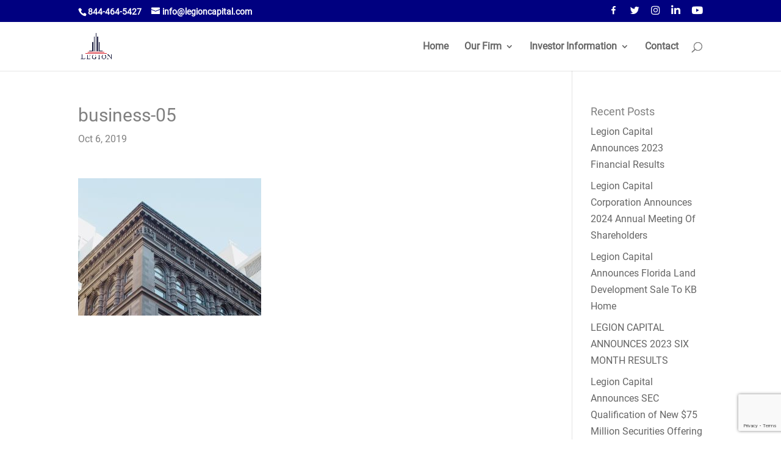

--- FILE ---
content_type: text/html; charset=utf-8
request_url: https://www.google.com/recaptcha/api2/anchor?ar=1&k=6LeOqoYUAAAAAP26lVHNK9v3PQRU3zZShjtTykt9&co=aHR0cHM6Ly9sZWdpb25jYXBpdGFsLmNvbTo0NDM.&hl=en&v=PoyoqOPhxBO7pBk68S4YbpHZ&size=invisible&anchor-ms=20000&execute-ms=30000&cb=3pwhl4sppac2
body_size: 48754
content:
<!DOCTYPE HTML><html dir="ltr" lang="en"><head><meta http-equiv="Content-Type" content="text/html; charset=UTF-8">
<meta http-equiv="X-UA-Compatible" content="IE=edge">
<title>reCAPTCHA</title>
<style type="text/css">
/* cyrillic-ext */
@font-face {
  font-family: 'Roboto';
  font-style: normal;
  font-weight: 400;
  font-stretch: 100%;
  src: url(//fonts.gstatic.com/s/roboto/v48/KFO7CnqEu92Fr1ME7kSn66aGLdTylUAMa3GUBHMdazTgWw.woff2) format('woff2');
  unicode-range: U+0460-052F, U+1C80-1C8A, U+20B4, U+2DE0-2DFF, U+A640-A69F, U+FE2E-FE2F;
}
/* cyrillic */
@font-face {
  font-family: 'Roboto';
  font-style: normal;
  font-weight: 400;
  font-stretch: 100%;
  src: url(//fonts.gstatic.com/s/roboto/v48/KFO7CnqEu92Fr1ME7kSn66aGLdTylUAMa3iUBHMdazTgWw.woff2) format('woff2');
  unicode-range: U+0301, U+0400-045F, U+0490-0491, U+04B0-04B1, U+2116;
}
/* greek-ext */
@font-face {
  font-family: 'Roboto';
  font-style: normal;
  font-weight: 400;
  font-stretch: 100%;
  src: url(//fonts.gstatic.com/s/roboto/v48/KFO7CnqEu92Fr1ME7kSn66aGLdTylUAMa3CUBHMdazTgWw.woff2) format('woff2');
  unicode-range: U+1F00-1FFF;
}
/* greek */
@font-face {
  font-family: 'Roboto';
  font-style: normal;
  font-weight: 400;
  font-stretch: 100%;
  src: url(//fonts.gstatic.com/s/roboto/v48/KFO7CnqEu92Fr1ME7kSn66aGLdTylUAMa3-UBHMdazTgWw.woff2) format('woff2');
  unicode-range: U+0370-0377, U+037A-037F, U+0384-038A, U+038C, U+038E-03A1, U+03A3-03FF;
}
/* math */
@font-face {
  font-family: 'Roboto';
  font-style: normal;
  font-weight: 400;
  font-stretch: 100%;
  src: url(//fonts.gstatic.com/s/roboto/v48/KFO7CnqEu92Fr1ME7kSn66aGLdTylUAMawCUBHMdazTgWw.woff2) format('woff2');
  unicode-range: U+0302-0303, U+0305, U+0307-0308, U+0310, U+0312, U+0315, U+031A, U+0326-0327, U+032C, U+032F-0330, U+0332-0333, U+0338, U+033A, U+0346, U+034D, U+0391-03A1, U+03A3-03A9, U+03B1-03C9, U+03D1, U+03D5-03D6, U+03F0-03F1, U+03F4-03F5, U+2016-2017, U+2034-2038, U+203C, U+2040, U+2043, U+2047, U+2050, U+2057, U+205F, U+2070-2071, U+2074-208E, U+2090-209C, U+20D0-20DC, U+20E1, U+20E5-20EF, U+2100-2112, U+2114-2115, U+2117-2121, U+2123-214F, U+2190, U+2192, U+2194-21AE, U+21B0-21E5, U+21F1-21F2, U+21F4-2211, U+2213-2214, U+2216-22FF, U+2308-230B, U+2310, U+2319, U+231C-2321, U+2336-237A, U+237C, U+2395, U+239B-23B7, U+23D0, U+23DC-23E1, U+2474-2475, U+25AF, U+25B3, U+25B7, U+25BD, U+25C1, U+25CA, U+25CC, U+25FB, U+266D-266F, U+27C0-27FF, U+2900-2AFF, U+2B0E-2B11, U+2B30-2B4C, U+2BFE, U+3030, U+FF5B, U+FF5D, U+1D400-1D7FF, U+1EE00-1EEFF;
}
/* symbols */
@font-face {
  font-family: 'Roboto';
  font-style: normal;
  font-weight: 400;
  font-stretch: 100%;
  src: url(//fonts.gstatic.com/s/roboto/v48/KFO7CnqEu92Fr1ME7kSn66aGLdTylUAMaxKUBHMdazTgWw.woff2) format('woff2');
  unicode-range: U+0001-000C, U+000E-001F, U+007F-009F, U+20DD-20E0, U+20E2-20E4, U+2150-218F, U+2190, U+2192, U+2194-2199, U+21AF, U+21E6-21F0, U+21F3, U+2218-2219, U+2299, U+22C4-22C6, U+2300-243F, U+2440-244A, U+2460-24FF, U+25A0-27BF, U+2800-28FF, U+2921-2922, U+2981, U+29BF, U+29EB, U+2B00-2BFF, U+4DC0-4DFF, U+FFF9-FFFB, U+10140-1018E, U+10190-1019C, U+101A0, U+101D0-101FD, U+102E0-102FB, U+10E60-10E7E, U+1D2C0-1D2D3, U+1D2E0-1D37F, U+1F000-1F0FF, U+1F100-1F1AD, U+1F1E6-1F1FF, U+1F30D-1F30F, U+1F315, U+1F31C, U+1F31E, U+1F320-1F32C, U+1F336, U+1F378, U+1F37D, U+1F382, U+1F393-1F39F, U+1F3A7-1F3A8, U+1F3AC-1F3AF, U+1F3C2, U+1F3C4-1F3C6, U+1F3CA-1F3CE, U+1F3D4-1F3E0, U+1F3ED, U+1F3F1-1F3F3, U+1F3F5-1F3F7, U+1F408, U+1F415, U+1F41F, U+1F426, U+1F43F, U+1F441-1F442, U+1F444, U+1F446-1F449, U+1F44C-1F44E, U+1F453, U+1F46A, U+1F47D, U+1F4A3, U+1F4B0, U+1F4B3, U+1F4B9, U+1F4BB, U+1F4BF, U+1F4C8-1F4CB, U+1F4D6, U+1F4DA, U+1F4DF, U+1F4E3-1F4E6, U+1F4EA-1F4ED, U+1F4F7, U+1F4F9-1F4FB, U+1F4FD-1F4FE, U+1F503, U+1F507-1F50B, U+1F50D, U+1F512-1F513, U+1F53E-1F54A, U+1F54F-1F5FA, U+1F610, U+1F650-1F67F, U+1F687, U+1F68D, U+1F691, U+1F694, U+1F698, U+1F6AD, U+1F6B2, U+1F6B9-1F6BA, U+1F6BC, U+1F6C6-1F6CF, U+1F6D3-1F6D7, U+1F6E0-1F6EA, U+1F6F0-1F6F3, U+1F6F7-1F6FC, U+1F700-1F7FF, U+1F800-1F80B, U+1F810-1F847, U+1F850-1F859, U+1F860-1F887, U+1F890-1F8AD, U+1F8B0-1F8BB, U+1F8C0-1F8C1, U+1F900-1F90B, U+1F93B, U+1F946, U+1F984, U+1F996, U+1F9E9, U+1FA00-1FA6F, U+1FA70-1FA7C, U+1FA80-1FA89, U+1FA8F-1FAC6, U+1FACE-1FADC, U+1FADF-1FAE9, U+1FAF0-1FAF8, U+1FB00-1FBFF;
}
/* vietnamese */
@font-face {
  font-family: 'Roboto';
  font-style: normal;
  font-weight: 400;
  font-stretch: 100%;
  src: url(//fonts.gstatic.com/s/roboto/v48/KFO7CnqEu92Fr1ME7kSn66aGLdTylUAMa3OUBHMdazTgWw.woff2) format('woff2');
  unicode-range: U+0102-0103, U+0110-0111, U+0128-0129, U+0168-0169, U+01A0-01A1, U+01AF-01B0, U+0300-0301, U+0303-0304, U+0308-0309, U+0323, U+0329, U+1EA0-1EF9, U+20AB;
}
/* latin-ext */
@font-face {
  font-family: 'Roboto';
  font-style: normal;
  font-weight: 400;
  font-stretch: 100%;
  src: url(//fonts.gstatic.com/s/roboto/v48/KFO7CnqEu92Fr1ME7kSn66aGLdTylUAMa3KUBHMdazTgWw.woff2) format('woff2');
  unicode-range: U+0100-02BA, U+02BD-02C5, U+02C7-02CC, U+02CE-02D7, U+02DD-02FF, U+0304, U+0308, U+0329, U+1D00-1DBF, U+1E00-1E9F, U+1EF2-1EFF, U+2020, U+20A0-20AB, U+20AD-20C0, U+2113, U+2C60-2C7F, U+A720-A7FF;
}
/* latin */
@font-face {
  font-family: 'Roboto';
  font-style: normal;
  font-weight: 400;
  font-stretch: 100%;
  src: url(//fonts.gstatic.com/s/roboto/v48/KFO7CnqEu92Fr1ME7kSn66aGLdTylUAMa3yUBHMdazQ.woff2) format('woff2');
  unicode-range: U+0000-00FF, U+0131, U+0152-0153, U+02BB-02BC, U+02C6, U+02DA, U+02DC, U+0304, U+0308, U+0329, U+2000-206F, U+20AC, U+2122, U+2191, U+2193, U+2212, U+2215, U+FEFF, U+FFFD;
}
/* cyrillic-ext */
@font-face {
  font-family: 'Roboto';
  font-style: normal;
  font-weight: 500;
  font-stretch: 100%;
  src: url(//fonts.gstatic.com/s/roboto/v48/KFO7CnqEu92Fr1ME7kSn66aGLdTylUAMa3GUBHMdazTgWw.woff2) format('woff2');
  unicode-range: U+0460-052F, U+1C80-1C8A, U+20B4, U+2DE0-2DFF, U+A640-A69F, U+FE2E-FE2F;
}
/* cyrillic */
@font-face {
  font-family: 'Roboto';
  font-style: normal;
  font-weight: 500;
  font-stretch: 100%;
  src: url(//fonts.gstatic.com/s/roboto/v48/KFO7CnqEu92Fr1ME7kSn66aGLdTylUAMa3iUBHMdazTgWw.woff2) format('woff2');
  unicode-range: U+0301, U+0400-045F, U+0490-0491, U+04B0-04B1, U+2116;
}
/* greek-ext */
@font-face {
  font-family: 'Roboto';
  font-style: normal;
  font-weight: 500;
  font-stretch: 100%;
  src: url(//fonts.gstatic.com/s/roboto/v48/KFO7CnqEu92Fr1ME7kSn66aGLdTylUAMa3CUBHMdazTgWw.woff2) format('woff2');
  unicode-range: U+1F00-1FFF;
}
/* greek */
@font-face {
  font-family: 'Roboto';
  font-style: normal;
  font-weight: 500;
  font-stretch: 100%;
  src: url(//fonts.gstatic.com/s/roboto/v48/KFO7CnqEu92Fr1ME7kSn66aGLdTylUAMa3-UBHMdazTgWw.woff2) format('woff2');
  unicode-range: U+0370-0377, U+037A-037F, U+0384-038A, U+038C, U+038E-03A1, U+03A3-03FF;
}
/* math */
@font-face {
  font-family: 'Roboto';
  font-style: normal;
  font-weight: 500;
  font-stretch: 100%;
  src: url(//fonts.gstatic.com/s/roboto/v48/KFO7CnqEu92Fr1ME7kSn66aGLdTylUAMawCUBHMdazTgWw.woff2) format('woff2');
  unicode-range: U+0302-0303, U+0305, U+0307-0308, U+0310, U+0312, U+0315, U+031A, U+0326-0327, U+032C, U+032F-0330, U+0332-0333, U+0338, U+033A, U+0346, U+034D, U+0391-03A1, U+03A3-03A9, U+03B1-03C9, U+03D1, U+03D5-03D6, U+03F0-03F1, U+03F4-03F5, U+2016-2017, U+2034-2038, U+203C, U+2040, U+2043, U+2047, U+2050, U+2057, U+205F, U+2070-2071, U+2074-208E, U+2090-209C, U+20D0-20DC, U+20E1, U+20E5-20EF, U+2100-2112, U+2114-2115, U+2117-2121, U+2123-214F, U+2190, U+2192, U+2194-21AE, U+21B0-21E5, U+21F1-21F2, U+21F4-2211, U+2213-2214, U+2216-22FF, U+2308-230B, U+2310, U+2319, U+231C-2321, U+2336-237A, U+237C, U+2395, U+239B-23B7, U+23D0, U+23DC-23E1, U+2474-2475, U+25AF, U+25B3, U+25B7, U+25BD, U+25C1, U+25CA, U+25CC, U+25FB, U+266D-266F, U+27C0-27FF, U+2900-2AFF, U+2B0E-2B11, U+2B30-2B4C, U+2BFE, U+3030, U+FF5B, U+FF5D, U+1D400-1D7FF, U+1EE00-1EEFF;
}
/* symbols */
@font-face {
  font-family: 'Roboto';
  font-style: normal;
  font-weight: 500;
  font-stretch: 100%;
  src: url(//fonts.gstatic.com/s/roboto/v48/KFO7CnqEu92Fr1ME7kSn66aGLdTylUAMaxKUBHMdazTgWw.woff2) format('woff2');
  unicode-range: U+0001-000C, U+000E-001F, U+007F-009F, U+20DD-20E0, U+20E2-20E4, U+2150-218F, U+2190, U+2192, U+2194-2199, U+21AF, U+21E6-21F0, U+21F3, U+2218-2219, U+2299, U+22C4-22C6, U+2300-243F, U+2440-244A, U+2460-24FF, U+25A0-27BF, U+2800-28FF, U+2921-2922, U+2981, U+29BF, U+29EB, U+2B00-2BFF, U+4DC0-4DFF, U+FFF9-FFFB, U+10140-1018E, U+10190-1019C, U+101A0, U+101D0-101FD, U+102E0-102FB, U+10E60-10E7E, U+1D2C0-1D2D3, U+1D2E0-1D37F, U+1F000-1F0FF, U+1F100-1F1AD, U+1F1E6-1F1FF, U+1F30D-1F30F, U+1F315, U+1F31C, U+1F31E, U+1F320-1F32C, U+1F336, U+1F378, U+1F37D, U+1F382, U+1F393-1F39F, U+1F3A7-1F3A8, U+1F3AC-1F3AF, U+1F3C2, U+1F3C4-1F3C6, U+1F3CA-1F3CE, U+1F3D4-1F3E0, U+1F3ED, U+1F3F1-1F3F3, U+1F3F5-1F3F7, U+1F408, U+1F415, U+1F41F, U+1F426, U+1F43F, U+1F441-1F442, U+1F444, U+1F446-1F449, U+1F44C-1F44E, U+1F453, U+1F46A, U+1F47D, U+1F4A3, U+1F4B0, U+1F4B3, U+1F4B9, U+1F4BB, U+1F4BF, U+1F4C8-1F4CB, U+1F4D6, U+1F4DA, U+1F4DF, U+1F4E3-1F4E6, U+1F4EA-1F4ED, U+1F4F7, U+1F4F9-1F4FB, U+1F4FD-1F4FE, U+1F503, U+1F507-1F50B, U+1F50D, U+1F512-1F513, U+1F53E-1F54A, U+1F54F-1F5FA, U+1F610, U+1F650-1F67F, U+1F687, U+1F68D, U+1F691, U+1F694, U+1F698, U+1F6AD, U+1F6B2, U+1F6B9-1F6BA, U+1F6BC, U+1F6C6-1F6CF, U+1F6D3-1F6D7, U+1F6E0-1F6EA, U+1F6F0-1F6F3, U+1F6F7-1F6FC, U+1F700-1F7FF, U+1F800-1F80B, U+1F810-1F847, U+1F850-1F859, U+1F860-1F887, U+1F890-1F8AD, U+1F8B0-1F8BB, U+1F8C0-1F8C1, U+1F900-1F90B, U+1F93B, U+1F946, U+1F984, U+1F996, U+1F9E9, U+1FA00-1FA6F, U+1FA70-1FA7C, U+1FA80-1FA89, U+1FA8F-1FAC6, U+1FACE-1FADC, U+1FADF-1FAE9, U+1FAF0-1FAF8, U+1FB00-1FBFF;
}
/* vietnamese */
@font-face {
  font-family: 'Roboto';
  font-style: normal;
  font-weight: 500;
  font-stretch: 100%;
  src: url(//fonts.gstatic.com/s/roboto/v48/KFO7CnqEu92Fr1ME7kSn66aGLdTylUAMa3OUBHMdazTgWw.woff2) format('woff2');
  unicode-range: U+0102-0103, U+0110-0111, U+0128-0129, U+0168-0169, U+01A0-01A1, U+01AF-01B0, U+0300-0301, U+0303-0304, U+0308-0309, U+0323, U+0329, U+1EA0-1EF9, U+20AB;
}
/* latin-ext */
@font-face {
  font-family: 'Roboto';
  font-style: normal;
  font-weight: 500;
  font-stretch: 100%;
  src: url(//fonts.gstatic.com/s/roboto/v48/KFO7CnqEu92Fr1ME7kSn66aGLdTylUAMa3KUBHMdazTgWw.woff2) format('woff2');
  unicode-range: U+0100-02BA, U+02BD-02C5, U+02C7-02CC, U+02CE-02D7, U+02DD-02FF, U+0304, U+0308, U+0329, U+1D00-1DBF, U+1E00-1E9F, U+1EF2-1EFF, U+2020, U+20A0-20AB, U+20AD-20C0, U+2113, U+2C60-2C7F, U+A720-A7FF;
}
/* latin */
@font-face {
  font-family: 'Roboto';
  font-style: normal;
  font-weight: 500;
  font-stretch: 100%;
  src: url(//fonts.gstatic.com/s/roboto/v48/KFO7CnqEu92Fr1ME7kSn66aGLdTylUAMa3yUBHMdazQ.woff2) format('woff2');
  unicode-range: U+0000-00FF, U+0131, U+0152-0153, U+02BB-02BC, U+02C6, U+02DA, U+02DC, U+0304, U+0308, U+0329, U+2000-206F, U+20AC, U+2122, U+2191, U+2193, U+2212, U+2215, U+FEFF, U+FFFD;
}
/* cyrillic-ext */
@font-face {
  font-family: 'Roboto';
  font-style: normal;
  font-weight: 900;
  font-stretch: 100%;
  src: url(//fonts.gstatic.com/s/roboto/v48/KFO7CnqEu92Fr1ME7kSn66aGLdTylUAMa3GUBHMdazTgWw.woff2) format('woff2');
  unicode-range: U+0460-052F, U+1C80-1C8A, U+20B4, U+2DE0-2DFF, U+A640-A69F, U+FE2E-FE2F;
}
/* cyrillic */
@font-face {
  font-family: 'Roboto';
  font-style: normal;
  font-weight: 900;
  font-stretch: 100%;
  src: url(//fonts.gstatic.com/s/roboto/v48/KFO7CnqEu92Fr1ME7kSn66aGLdTylUAMa3iUBHMdazTgWw.woff2) format('woff2');
  unicode-range: U+0301, U+0400-045F, U+0490-0491, U+04B0-04B1, U+2116;
}
/* greek-ext */
@font-face {
  font-family: 'Roboto';
  font-style: normal;
  font-weight: 900;
  font-stretch: 100%;
  src: url(//fonts.gstatic.com/s/roboto/v48/KFO7CnqEu92Fr1ME7kSn66aGLdTylUAMa3CUBHMdazTgWw.woff2) format('woff2');
  unicode-range: U+1F00-1FFF;
}
/* greek */
@font-face {
  font-family: 'Roboto';
  font-style: normal;
  font-weight: 900;
  font-stretch: 100%;
  src: url(//fonts.gstatic.com/s/roboto/v48/KFO7CnqEu92Fr1ME7kSn66aGLdTylUAMa3-UBHMdazTgWw.woff2) format('woff2');
  unicode-range: U+0370-0377, U+037A-037F, U+0384-038A, U+038C, U+038E-03A1, U+03A3-03FF;
}
/* math */
@font-face {
  font-family: 'Roboto';
  font-style: normal;
  font-weight: 900;
  font-stretch: 100%;
  src: url(//fonts.gstatic.com/s/roboto/v48/KFO7CnqEu92Fr1ME7kSn66aGLdTylUAMawCUBHMdazTgWw.woff2) format('woff2');
  unicode-range: U+0302-0303, U+0305, U+0307-0308, U+0310, U+0312, U+0315, U+031A, U+0326-0327, U+032C, U+032F-0330, U+0332-0333, U+0338, U+033A, U+0346, U+034D, U+0391-03A1, U+03A3-03A9, U+03B1-03C9, U+03D1, U+03D5-03D6, U+03F0-03F1, U+03F4-03F5, U+2016-2017, U+2034-2038, U+203C, U+2040, U+2043, U+2047, U+2050, U+2057, U+205F, U+2070-2071, U+2074-208E, U+2090-209C, U+20D0-20DC, U+20E1, U+20E5-20EF, U+2100-2112, U+2114-2115, U+2117-2121, U+2123-214F, U+2190, U+2192, U+2194-21AE, U+21B0-21E5, U+21F1-21F2, U+21F4-2211, U+2213-2214, U+2216-22FF, U+2308-230B, U+2310, U+2319, U+231C-2321, U+2336-237A, U+237C, U+2395, U+239B-23B7, U+23D0, U+23DC-23E1, U+2474-2475, U+25AF, U+25B3, U+25B7, U+25BD, U+25C1, U+25CA, U+25CC, U+25FB, U+266D-266F, U+27C0-27FF, U+2900-2AFF, U+2B0E-2B11, U+2B30-2B4C, U+2BFE, U+3030, U+FF5B, U+FF5D, U+1D400-1D7FF, U+1EE00-1EEFF;
}
/* symbols */
@font-face {
  font-family: 'Roboto';
  font-style: normal;
  font-weight: 900;
  font-stretch: 100%;
  src: url(//fonts.gstatic.com/s/roboto/v48/KFO7CnqEu92Fr1ME7kSn66aGLdTylUAMaxKUBHMdazTgWw.woff2) format('woff2');
  unicode-range: U+0001-000C, U+000E-001F, U+007F-009F, U+20DD-20E0, U+20E2-20E4, U+2150-218F, U+2190, U+2192, U+2194-2199, U+21AF, U+21E6-21F0, U+21F3, U+2218-2219, U+2299, U+22C4-22C6, U+2300-243F, U+2440-244A, U+2460-24FF, U+25A0-27BF, U+2800-28FF, U+2921-2922, U+2981, U+29BF, U+29EB, U+2B00-2BFF, U+4DC0-4DFF, U+FFF9-FFFB, U+10140-1018E, U+10190-1019C, U+101A0, U+101D0-101FD, U+102E0-102FB, U+10E60-10E7E, U+1D2C0-1D2D3, U+1D2E0-1D37F, U+1F000-1F0FF, U+1F100-1F1AD, U+1F1E6-1F1FF, U+1F30D-1F30F, U+1F315, U+1F31C, U+1F31E, U+1F320-1F32C, U+1F336, U+1F378, U+1F37D, U+1F382, U+1F393-1F39F, U+1F3A7-1F3A8, U+1F3AC-1F3AF, U+1F3C2, U+1F3C4-1F3C6, U+1F3CA-1F3CE, U+1F3D4-1F3E0, U+1F3ED, U+1F3F1-1F3F3, U+1F3F5-1F3F7, U+1F408, U+1F415, U+1F41F, U+1F426, U+1F43F, U+1F441-1F442, U+1F444, U+1F446-1F449, U+1F44C-1F44E, U+1F453, U+1F46A, U+1F47D, U+1F4A3, U+1F4B0, U+1F4B3, U+1F4B9, U+1F4BB, U+1F4BF, U+1F4C8-1F4CB, U+1F4D6, U+1F4DA, U+1F4DF, U+1F4E3-1F4E6, U+1F4EA-1F4ED, U+1F4F7, U+1F4F9-1F4FB, U+1F4FD-1F4FE, U+1F503, U+1F507-1F50B, U+1F50D, U+1F512-1F513, U+1F53E-1F54A, U+1F54F-1F5FA, U+1F610, U+1F650-1F67F, U+1F687, U+1F68D, U+1F691, U+1F694, U+1F698, U+1F6AD, U+1F6B2, U+1F6B9-1F6BA, U+1F6BC, U+1F6C6-1F6CF, U+1F6D3-1F6D7, U+1F6E0-1F6EA, U+1F6F0-1F6F3, U+1F6F7-1F6FC, U+1F700-1F7FF, U+1F800-1F80B, U+1F810-1F847, U+1F850-1F859, U+1F860-1F887, U+1F890-1F8AD, U+1F8B0-1F8BB, U+1F8C0-1F8C1, U+1F900-1F90B, U+1F93B, U+1F946, U+1F984, U+1F996, U+1F9E9, U+1FA00-1FA6F, U+1FA70-1FA7C, U+1FA80-1FA89, U+1FA8F-1FAC6, U+1FACE-1FADC, U+1FADF-1FAE9, U+1FAF0-1FAF8, U+1FB00-1FBFF;
}
/* vietnamese */
@font-face {
  font-family: 'Roboto';
  font-style: normal;
  font-weight: 900;
  font-stretch: 100%;
  src: url(//fonts.gstatic.com/s/roboto/v48/KFO7CnqEu92Fr1ME7kSn66aGLdTylUAMa3OUBHMdazTgWw.woff2) format('woff2');
  unicode-range: U+0102-0103, U+0110-0111, U+0128-0129, U+0168-0169, U+01A0-01A1, U+01AF-01B0, U+0300-0301, U+0303-0304, U+0308-0309, U+0323, U+0329, U+1EA0-1EF9, U+20AB;
}
/* latin-ext */
@font-face {
  font-family: 'Roboto';
  font-style: normal;
  font-weight: 900;
  font-stretch: 100%;
  src: url(//fonts.gstatic.com/s/roboto/v48/KFO7CnqEu92Fr1ME7kSn66aGLdTylUAMa3KUBHMdazTgWw.woff2) format('woff2');
  unicode-range: U+0100-02BA, U+02BD-02C5, U+02C7-02CC, U+02CE-02D7, U+02DD-02FF, U+0304, U+0308, U+0329, U+1D00-1DBF, U+1E00-1E9F, U+1EF2-1EFF, U+2020, U+20A0-20AB, U+20AD-20C0, U+2113, U+2C60-2C7F, U+A720-A7FF;
}
/* latin */
@font-face {
  font-family: 'Roboto';
  font-style: normal;
  font-weight: 900;
  font-stretch: 100%;
  src: url(//fonts.gstatic.com/s/roboto/v48/KFO7CnqEu92Fr1ME7kSn66aGLdTylUAMa3yUBHMdazQ.woff2) format('woff2');
  unicode-range: U+0000-00FF, U+0131, U+0152-0153, U+02BB-02BC, U+02C6, U+02DA, U+02DC, U+0304, U+0308, U+0329, U+2000-206F, U+20AC, U+2122, U+2191, U+2193, U+2212, U+2215, U+FEFF, U+FFFD;
}

</style>
<link rel="stylesheet" type="text/css" href="https://www.gstatic.com/recaptcha/releases/PoyoqOPhxBO7pBk68S4YbpHZ/styles__ltr.css">
<script nonce="fg82L8cf-DTCq8BjDc3qyw" type="text/javascript">window['__recaptcha_api'] = 'https://www.google.com/recaptcha/api2/';</script>
<script type="text/javascript" src="https://www.gstatic.com/recaptcha/releases/PoyoqOPhxBO7pBk68S4YbpHZ/recaptcha__en.js" nonce="fg82L8cf-DTCq8BjDc3qyw">
      
    </script></head>
<body><div id="rc-anchor-alert" class="rc-anchor-alert"></div>
<input type="hidden" id="recaptcha-token" value="[base64]">
<script type="text/javascript" nonce="fg82L8cf-DTCq8BjDc3qyw">
      recaptcha.anchor.Main.init("[\x22ainput\x22,[\x22bgdata\x22,\x22\x22,\[base64]/[base64]/[base64]/KE4oMTI0LHYsdi5HKSxMWihsLHYpKTpOKDEyNCx2LGwpLFYpLHYpLFQpKSxGKDE3MSx2KX0scjc9ZnVuY3Rpb24obCl7cmV0dXJuIGx9LEM9ZnVuY3Rpb24obCxWLHYpe04odixsLFYpLFZbYWtdPTI3OTZ9LG49ZnVuY3Rpb24obCxWKXtWLlg9KChWLlg/[base64]/[base64]/[base64]/[base64]/[base64]/[base64]/[base64]/[base64]/[base64]/[base64]/[base64]\\u003d\x22,\[base64]\\u003d\x22,\x22w5AlEcOwL8ObZ8K/w4cNDMOAW8KEdsOxwr3CisKPTTAMajBDFht0wptMwq7DlMKTT8OERSjDvMKJb3guRsORD8Oow4HCpsKjQgByw4fCoBHDi0vCmMO+wojDiQtbw6UcKyTClUbDvcKSwqpALjIoLB3Dm1fCmC/[base64]/DjsO0LhA9HMO9Xh3CvnHCp8OHwpROwoM9wo0/w7XDiMOJw5HCsWjDswXDvcOecMKdFD1mR0LDlA/Dl8KmKWdeahpIL1/Cuyt5SlMSw5fCvsK5PsKeDyEJw6zDo1DDhwTCgsOOw7XCnx8QdsOkwroJSMKdfB3CmF7CkMKrwrhzwonDgmnCqsKeRFMPw7fDhsO4b8OCCsO+wpLDmmfCqWAha1zCrcONwoDDo8KmPnTDicOrwpnCk1pQTEHCrsOvEcKUPWfDrcOEHMOBF1/DlMONIcKnfwPDucKxL8OTw4k+w61WwoLCk8OyF8KDw4E4w5poWlHCusOKbsKdwqDCicOIwp1tw4XCpcO/dUsXwoPDicOBwrtNw5nDhsK9w5sRwr/Ct2TDsnRGKBd5w7sGwr/[base64]/CvFXDnwAXw4JbCMOcwqFHw4rCjVRxw7HDqsK6wrZUNcKuwpnCk1rDrMK9w7ZDPDQFwrPCi8O6wrPCizg3WUc+KWPCo8KMwrHCqMOawrdKw7Ibw4TChMOJw4Zsd0/Cgl/[base64]/OsOIw7Uow5xsYMOZw78ZEcOWwoglEhvDhsK8bMOlw6vDosOEwoDCqDPDmMOnw59jMcOdWsO+QxPCjmrCqMKoAXjDu8KsAcK4NGrDrsKLAzc/w6/DoMKnPsKDMmfCgA3DvcKYwrHDqGE9c04RwrVTwoV2w7nCs3TDiMK8wpTChjkiDzkhw486NCIQRRjCosO4DcKyF2VJQTfClsK4BHfDlcKpW3jDvsO2LcO/wqYgwr1fQCXCscKGwpXCsMOiw4zDjsOGw4jCvsOwwo/CqsO4VsOVaR/[base64]/CmkXCssKGwoVrwpLCsmLCvwRGD8Ozw6/CqcOWNw7CvMOywpcpw77CphPCnMOQWcOTwrHDpMKJw4YnMsOXNcKJw7rDrzrCtMOewprCrlTDoRRRZ8OcV8OPBcKRw7EkwrTDvyg2NcOvw4nCuGcdFcOTw5XDhMOdJsKFw6LDmMOYw61KZ3F1wrEIEsKUw4PDmR0Wwp/DgEvCvz7DmcK2w48/QcKwwrlmOw9PwpzCrip7bURMRMKzZsKAbxbCginCiE95WxNRw7XDlSUpG8OSBMOrUE/[base64]/DrsO/esKrMWlRRMK5OEFdwogyw7HCocO3ZjrCnFlrw4/Dh8OLwpAlwrnDnMOJwo/DiWnDhzpxwpLCqcOQwpI5LENdw5NFw6obw43ClFhVU1/[base64]/[base64]/[base64]/CpRLDjMKFEFPCocOTwoEPDRo7IHnDpiTCtcKiFD9nw5JKPAvDssKgw5Rzw4UlWcKrwpEDwozCtcODw6g7A1ZZbzTDk8KyMCXCi8Kvw5fCv8K4w5MBDMOFc1R+YRzDq8OzwpprL1/[base64]/DnALDlQzCjcOvZmxGTMOwQRfDtFglHXs9wq/DqMOAKTYgecKCRcKYw74Yw7HDs8OYw5sRNjcpfFxbRcKXTsKZRMKYHA/[base64]/w7/DhXnDpDPCj8ORJMOGw5wCwo1Mc2bCk2vDiiJid0zCknzDp8KdHz/[base64]/SwU1QcOnClxyUALClMK4w6VSZGRqIsKjw4jCmgoCLBBQFMK3w5vChcONwqjDmsKNOcO9w4HDjMKGVWHDmcOQw6XCgMKjwpFRfMOAw4TCg23CvSPCscOyw4DDt3DDh3JjB2MYw4EeIcOIJMKWw5IOwrg0wrfDtsOdw6IywrPDiWwAw5I/[base64]/N0LCiFTCsMObdHchLMKLN8K6KDE3WsO/FMOXcsK2GsKHDTJCW01rGMKKJEIdOWXDuU02wpsFW1pZZcOJHmXCm0QAw6Ztw4JObntIw53CgsKMc2gywrVPw4xJw67DojnCp3PDvsKMZS7CvTjCr8OePsO/wpEIYsO2GELDvMODw4TDkFnCqSfDi0k4wpzCuX3Ds8OxWcOdfzlBOyrChMKjwq87w60mw6cVw6LCvMO2L8KqK8KmwoFEWTZEbcOmR182wo0hQ2whwppKwo5IcVo7VDoMwr3CpwDDqU7DicO7wpYvw4HCnD7DhMOaSnnDmH1QwrjCkGFtfi/DpwpIw4DDnnM5wq/ClcOUw5LCuSPCvy7CiVxYfzwQw6fCrHw3w57Ch8O9wq7DtlgGwo8fEwXCoRZuwpTDvcOkAD/CscOdOFPDmxDCrcOqw5TClMK3worDlcOZVmLCpMK0IzcIAcKFwozDs2UJX1YrbcKHI8OrbHHCpFHClMO0dw/CtMKsOcO4VMKEwpJ5AMK/SMOIDhlaC8KxwohoYkjCu8OSC8OZM8OZaHXDv8Oww7XCqMOQHlLDhwBPw4AGw73Dv8K5wrUMwphFwpTCqMO2w7t2w5chw45Yw47Cu8KFw4jDiADCs8KkORfCpD3CpTTCtA3CqMOsLsOdDsOKw4/ClMKeWBvCssO+w607aETClMOBZsKvD8O/ZMOUQBbCly7DkwXDrjM4encHViM/wrQqw6fChi7DpcKHV3EGKyPDlcKWw5Asw5d0ZCjCgsOTwrHDs8OWw6nChQDDrsO9w6s6wrbDgMKqw711ISjDoMKUQMKzEcKHRcKXPcK6c8KDWCJlUkfCvW3CqsKySmTCqcKPw47CtsOTw4DCghvCsgQaw4LCnVsacy/DvFwDw67Cp0DCix4fIxfDhhheUcK5w71nH1TCpcOlCcOFwoPDi8KMwrfCtcOZwoY3woNWw4zCp3h0IxkGGsK9wq90w5RHwpUNwq/ClMOZG8KhAMONUn82Xm4GwrFaJcKIC8OFUcKHw4gqw5slw4vCmTpufcOZw5fDrcOhwqUlwrvCv1TDlMKBVcKzGlpsc2bCrcK1w7DDm8K/wq7CihbDmEYTwroCQcK0w6nDlBbDtMOMWMKLAWHDr8KYJRhgw6HDkMKHeWHCoQIwwpXDmQoKAXUiIWFnwrhTfDNEw5TClQpRbmjDgFbCt8OHwqdqw5fDlcOnA8OQwoARwqbCpxJPwo/DnGPCug5nw6lcw5xDS8O7a8OyecKJwo9swonDogViwqTDhg8Rw5Apw5JjJ8OQw4wiH8KPN8Ocw4V/LMK+A3XCtAnDk8KFwo8ZAsOgw5/CmlzDosOCdcOmBMOcwq8pN2BIwodIw63DscK5w5cBw6ErHjQEKUPDscKpRsK/wrjCh8Oqw5cKwocBKcOIAHXCkMOmw6PCpcOYwr1HFcKfWxTCm8KqwoDDhEBwJMOAIyrDsXDCisOzP0Utw7hDNcOXw4vCn1tXPHc6wovCu1bDl8OWw4/CqmfCkMOELz3DuXkxwqgEw7HClhDDjcOcwoPDmsKJaFk/DsOmVmgGw6bDu8O/Rzs1w4QxwrLCpcKdT1gwCcOqwpcBAMKjPnocw5rDqcOUwoczaMOkb8K9w74uw5UtRsO7w5kXw5zClsOwOFfCqsK/w648wpR9w6/Cn8KkDHsaH8OPIcKjFGnDi17DmcO+wogrwoxDwr7CmVcDREvCvsKJwpXDu8Kmw4DCjiQuEnsDw4oxw6/CvURRLEXCq3fDkcO3w6jDvxjClsOKGUDCi8O+TivDl8Kkw5ILaMKMw6nCnHHCosOPGMKWa8KJwpDDjE3Dj8KTQcOVw6vDjQpQw65GfMOFw4nDoko4wocZwqXCh0/DvSMTw5jCqWjDgBsfHsK0IkrCjF1CFsK5O14+I8KgGMKZSArClgLDicOEQRxYw6hcw6IyMcKHw4TCm8KpY3nCsMO1w6s/w7AowplnVQvCi8OYwqADwonDtiXCvWDCmsOwJ8KVQC59GxR+w7XDlT4aw6/[base64]/DpsKddE93w73CqBYDwqIZYjRHw4TDvMKWw7LDtcKffsKDwqzCqcOUX8KhfcOKB8ONwpIuRcODFMKhCsO8P0TCslDCqULCosOwFwfCv8KzXWnDs8K/NsKDTMKGOMOkwoTDpSXDjMKxw5Q2S8KzVMKBGF8Vc8Onw5zClcKlw74bw57DmjnCgMO0ZCnDhsOnalN6wq3DhMKnwr89wprCnCHCm8Otw6FGwpPCsMKsLsOGw5IxZVg2CHTCnMKaGsKRw67CvXjDmcKowpDCvcK3wrDDiCgqOTXCkRHCj2gGADofwoIpcMKzG1FIw7/CgxbDjHfCgcKjIMKawro7QsOhwr7Cr3/DpisBw5XCmsK+ZVNRwpHCq0NBesKoVizDv8OgN8OGwoRaw5QSw59Ew6XCrDrDnsKIw5AJw7jCt8Kew7EPdSnCkArCs8Onw6QWw7zCrV3Dg8Orw5DCuCFocsKTwoQmw6EUw6hKPVzDu1d3WBPCj8OywqjCiGZ2wqYtw7IMwqXCusKoTsKGYSHDpsKowq/DtMO1esOdNQPDrXVjdsKJcGxKwprDvmrDicOhwqBhDkcmw4k2w6zCicKAwo/[base64]/em8Qw68cW8KhGx7CuMOFw7Bmwp7DhcOLRcK7wq3CqWLCoE9wwovDnMO5w5rDrl/DtsOWw4LCqMO3UMOnZcKtRMOcwpHDvMObRMKQw7/CgsKNw4gCdwjDikjDlWlUw7NsJ8OgwqZBC8Omw58pdsK8IcOnwrY2w5loRTnCpcK0QTzCqA7CpUHCkcKdBMOhwpsTwo/[base64]/[base64]/[base64]/wrZeAcOyCWBHw4fDmcK8w580w4nDsnjDpMKpBSQ4SRofw5oxcsK3w6XDsi8qw7vDoRBWfjHDvMOvw6vChMOXwqcIwqXDgDkMwp/CiMOiPsKZwqwrwpLDgSvDqsOoOTpvHcKDw4UYUTAyw4AZIksQDcO4WcOow5HCgsOkCxcmPjQuBMOOw4JYwrd3Oi7DjAwBw6/DjEM8w48yw7fCkmIfYnXCnsKDw4FFLsOTwofDk3bDjMOywrvDucOmXcO5w7DCnEkLwqdYesKMw7/[base64]/CrMO2PMKRwoo0Vk3Ci8KPwqHDjXrDjVBOKX5iJCwLw47CuB3Cq0nDuMKgNjXCs1rDs3/Ct07DkcKkwrlXw4oqc1slwpTCm1M4w4fDqsOdw5/Dpl01w4jDlnIzAn1Qw6NiSMKmwqvCjWDDml/DhMOCw6gfw59LWsO8w6jClyEyw5FvG1s+wrVmFDYQYm1VwptDfMKQHsKHLGkpfMKsdB7CiWPCkAHDv8KdwojCqcKOwopgw4MwTcKxc8OiBSYBwpZVwrlnKgzCqMOLAF9hwrzDiWXCrgrDl1zCrDjDj8OAwpBiw7QOwqBBbkTCoW7CmGrDn8OlengRccO+Tzk/T0HConc+CB3CqFVpOMOawos7PzwwbD7Do8KYHU5nwp7Dqi7DtMK9w7EPJkvDicO+FVjDlxsCf8K0TWo0w6/DsE/DrMK8w5B6w7sVZ8OJXGPCq8KQwoFuQ3fDnsKQZC/[base64]/Cqj/DvcK1FsOow53Cj2/[base64]/[base64]/Z8OiPMOsF8OcMcK2wo0QGcONfMOmfV7Ck8KBBgLCuRTDgcOUV8OQdnxIa8KAbSjCrMO9YsO3w7p1esO5VHrDq2cZfMODwqnCr1vChsKqJipZWhvCgG5Kw58PJ8KWw7vDtChqwrArwqPDiSLCqE/[base64]/DrsOCDMOew6TCqsOCw4vDmcOMNsOnAD7Du8KgPsOrYS3CrsKwwrV+wrHDvsOLw7fDpQjCsS/[base64]/DsyIGw47CnMKGKMOiwpx1N8K0woPDrMK8wrEjw5PDhcOtw4rDssKhbcKoYzPCscKmw5bCow7DqjXDtcKswr/DuSIMwqEyw7J0wo/Dg8O+YSppRAvDqcKyaAvCnMKwwoXCmkQUwqbDsBfDg8KMwo7CtHTCvA8KCnE4wqnDkhzClUdACsOLwq0eRBvCsRQae8OLw4TDkUNkwo/Cq8KKbRLCu1fDg8OYYMOLZ2/[base64]/DtsOlWT/[base64]/esKww5xFMQ/Dj8O/RMOOfsOHRhHCm03CgA/DrGLDpsKjBcKkCMO5DlrDmCXDphLDlsOtwpTCt8OBw7kQUcO4w6tGOCLDpVTCmEXCh1fDqzgvc0HDlsOLw7/Du8KfwrXCmGRSYmnCj0NResKSw5/Cn8KGwqzCoyPDkToNdHkQJVVCREvDrlLCksKdwoDDlcO7O8OIwpDCvsO5Z0LDuFTDpUjCi8OICMOJwqrDpMKcw6DCv8KmPWMQwr9awofDjF9ywrnCuMOOw6A4w6JCwrjCpcKcSSzDsUrCosOCwoA0w6kRZ8KYw7jCsE/DsMOcw73DnsOicEvDmMO8w4XDoSHCgMKjVk7Crn4aw4PCvsKTwr41BMOfw7LCrjtgw7Ugw5XCocOpUsKeHgzCh8OyUlrDt2hJwrDCrwMwwqtrw4AwTm/DnTd/[base64]/XsO6esOgUMOgworCniBtwplZU8KxbVVdIcKJwqjDiQLCqAFIw5rCtlDCt8KTw5vDgi/CmcOXwqzDr8OrVsO7NXfCu8KWLcK0Gj1IXHRBcB/DjnFDw6XCj3jDomrCrcK+IsOBSmdZAVvDl8KKw7UhDifCnMKkwpTDgcKlw5wEM8Kqw4F+TMKlBMO5WcOzwr3DpsK+KyjCuzxOMHM9wpctRcOtWgB9ZsOewrTCo8KPwr45FsOtw5fDlgl2woTDkMOXw4/[base64]/CcOEQE7ChsO4w6F4RDfCgsKwKMOWBBlxwq1/[base64]/[base64]/CknDCmCfCoFvDgcOTQMO4wqFEwo5Iw4U5KcO3w6/CkGUDcMO/annCiWDCiMO+NTHDsDxPZ2tBY8KHBDsEwpcqwpDDpFJ0w6vDm8KCwpvDmS8fEcO7wqHDjMKPw6oEwqY1VkMNbDvCiRTDuirDo13Cs8KfQcKCwrrDmxfCklkrw5IzPcKQNm/Ci8KBw6DCucOWNcKgQB11wrFfwow7wr83wpwGVsOeBgQfFxphTsO8PnTCrMKSw4RtwrnDjA5Ew5oKwrQLw5lyVnZdFBkzI8OIfhDColnDqsODfVpxwqjDisO7w65Dw6rDmUwGbyg2w7jDjsKsFcO/bMKVw6l/RW/[base64]/[base64]/w7ZQw6DCmXY/UcO4JT4xIjbCq1zDuyF7woJ5w67DmMOkPsKgeHVdeMOMLcOhwpwDwpE8LzPDmXogJ8KjE2bCnzzDt8K3wrU0U8K1FcOEwp0Wwqttw6/[base64]/CpcKZccORwqhvw6bCn8Kfw6jDusKiwobDuk3ClhXCgnF6KMOBB8OGZFYMwrEMw5tnwpvDrcKHHGbDuApmNsKWR13DpxI9GMOgwr3CjsKjwrjCk8OYAGXDp8Oiw5cswpTCjEXDojxswp/Dp3AlwprCgcOnXsOMwp/DkMKHBBU+wojCtnM/K8OtwqooWcOiw70WQldXFcOIfcK5S2zDsRp2wokMw6nDksK/wpcreMORw4bCi8O4wpzDmE3DvF9cwpLClcKCwrjDo8OWUsOnwpgkHmx2csOcw4bCpx4bNjzDusO6S1pswoLDjg5iwoRMU8K/G8KFSMOvVRQaM8Ojw7DCg2Ynw4Q+G8KNwp8NWX7CkcOIwobCgMOkT8Ofel7DoxVywqEcw6FDHgjChcOwMMOaw7d1QMO0TBDCoMO8wprCpjAIw5pwYMK3wrx6RMKTSzd7w5oKw4DDkcKdw4E9wqVrwpZQWFbDrMOJwo/Ct8O2w50RBMOhwqXCj3Imw4jCpMOOw7fCh3QUL8ORw4lTV2JRKcO8wpzCjMKywrMdTjxtwpY5wpDCp1zChUR+IsOIw4vCoFXCiMK3d8KpU8OdwpQRwqhlFWIiw4LCmmrCgcO/M8OMw451w55ZHMOhwqF7w6XDjyZfFQYnbFNsw4xSfcK2w6xLw7nDp8O0w7JIw7vDuX3DlcK9wobDkzLDiAAVw44AL1DDrkRnw4nDpkrCjAvCrsKbwoLCj8KhFcKUwqQXwqgZX0BfQFlFw4lJw4PDlQfDjsOnwoDCg8K7wovDjsKAdFdXNDwFdXtDAW/DsMKXwocTw61XI8KdecOVw4rCkcKgGcOgwrfCgHcJPsOiJEfCtHQnw5DDpADCqkczFsO3w4cEwqvCoUg9EB/DicKIw4YbDcOBw5/DvMOECsOhwrsHWgTCsk7Djxdtw4rCiUBKQMOfA3DDrl9Ww7l7KsKiPMKqP8KiW0AgwpU2woN3w6gqw4NOw5nDpiUcX3ATPcKjw79GNcKkwpDDg8OlDMK4w6TDvVRCH8KoTMKLSDrCoTR0wqxpwqvCpEJ/Yh1Qw6LCu30Ewp52BMKFBcK+BDgjGhJGwrzCjVB4wovCu2XCqUXDv8KuX1nCrVdEP8Olw7VWw74yAMOzN3QGbsOfNsKHw6x9w7wdGhRpW8O7w5nCjcOPZcKzDjTDoMKfMMKUwo/DgsODw58Kw7rDhsOpwoJuPDEZwp3DgMO8XlTDnsK/YcOtwoF3VcOFdBALZTLCmMKQEcKMw6TChcOEQlnCtwvDrW3CgTp6bcO0KcO4w4/DicO9wq4dw7tKPDs9FMO6w44sH8K4CC/[base64]/[base64]/ClsOsXMK0w6kYJsOWwqLDvCVHW8K4RcONK8OUBsKgDyrDg8O1TkJsM0QWw6sVBR9XBsKLwo1BcylOw5s0w4XCjirDk2J8wq1ldxHCicK9wqgwD8OWwrkuwq/[base64]/[base64]/woYrXX9bw78Two40wqzDlMKAw6nDqHAvwpEFw6LDvi8NXcOLwqJ5csKfHHbDpRLDohVLccKRHW3DhQdrGMKHEsK8w4fCpzTDoHghwp0EwplNw4dvw5vDgsOHw4rDt8KbfDPDtz1xdkZMDzdawotnwoo+w4oGw5R/IRPCuQPCmcKXwoUcw6VNw4rCmlwRw4jCqn3Ds8KXw4TDonnDpBbCjcOyGyQaLsO4w5pkwozDp8KjwrQ3wosgw64oecOvwpPDk8KNFVzCoMOswq45w6LDkjIgw5LDucK9ZnwCWQ/ChGZSJMO1Y2XCuMKswqnChjPCp8OSw5TCscKYwpkWSMKkecKHJ8Opwr7DuwZOwplCwqnCg3k+D8OATMOUIBDDpQYRfMOHw7nCm8KqNHA2GW7Dt1zCoETDmmJlGcKhTsO/[base64]/[base64]/w7zDscKIwp/CosOJw63CnsKAwpsGw7HClMK3I8KPw43Cmyx8w6wPTGnChMK6wqvDj8KiJMOEekzDncOESjPDlG/DiMK6w5AfIcKew7nDnHTDncKnSAkZNsOFbMOrwo/[base64]/[base64]/CkynDjMOYFMOAwrLCij/DvSrDsSVlasOzFA7Dh8Kqc8OjwoZRw77CozvCiMK/wqdowqd6wp7Csj9YQ8KtQUN7wpkNw5EGwq3Dqz0yb8OAw5J3w6vChMOcw6HChnV5BHTDm8Kcwoohw6/DljFMcMOFL8KJw7Fcw7YgQQTDtMOmwrTCvQNEw5/ClG82w7PDqHsmwr3Dn018wrdeGT7Cm0XDg8KuwqzCg8KrwrVQwobCnMKASAfDpMKHcsKgwod6wqo0wp3CkQcrwqUFwpLDqCVPw6vDpcOfwo9tfw3DuVUOw47Ch2fDkn3CvMONGMK+ccK+w4zCgsKiwpTCs8ObMsOJwp/Dt8KtwrRMw5xJNV8gbDQWXMOWBy/[base64]/DmsKKLmUGO8K3fcKkwr/CpirDvsKow4/DgcOMwq3CsWdxIjggwq8HJzTDtcK4wpUswpZ5wo84w7HDkMO4Mx8Owrlqw7nCqGjDncOWPsO2UsO4wovDrcK/QFgQwowXe1AiO8KKw4LCvw/DmcKMwqsrWcKzKQ44w5TDnVnDpz/[base64]/d8KLwrFAwrkRw6DCiEwNwonDj3h4w63CqC5gw7LDjW0gZ3hzRMKlw74MQMKNJMOwcMODAsOjaWwQwo9CKC3DgcOrwozDn3vDs3hJw6ZTHcO4OcKIwoTDtGsBe8OWw5nCrhFKw5HCl8OEwpNCw63CjcK1JjbCuMOLajkAwqrCmcKVw7Y6wo4Kw73DtwM/wq3Dv0Rkw4DCgcOPNcKzwqsHfsK4wplww74Zw5nDscOgw6dgLMObw67Ck8KtwowpwpLDtsO4w47DiyrCohMgSAHDv0wVUApefMOIZ8OIwqsFwrt2w4vDjks1w78awrzDryTChcKIwpbDmcOsBsOpw4Fawoh6Mm5FRcOgwo44w5LDvMKGwo7DkCvDlcO5PWcdF8KRdRp/[base64]/CnzPCrsOjw6/DvsKIIA5iRcKOwrnDmQ7DiylII8ODQMO3w70zW8OVwpHCt8K+wqPDkcOsFC0AaRjDgwfCs8OSw7zClSA+w7vCo8KZKXTCmcONe8OxAsOQwqLDkRbCtyBTV3bCsEkFwp/[base64]/DncOSwo1YwqHDogLCs8OKSQU6KCDDtcOndgMpw5vDmlzCtsOyw7ZECXwRw7M/M8KuGcOQw6UAw5ojRsKkwozCpsKMNcOrwpxvGiPDrCtAAMKQeh/Cv2cNwrXCoFkkwqB3PsKRYWbCpx3DqcOHeUDCgF4/w6JUTcKgP8KyfgkbTFzDpjXCkcKIQ1DCmFjDuUQBNMOuw7AMw4zCt8KySyp5I2cJBcOGw63Dt8OXwrbDgXhbw7FNQXPCmsOMLGLDqcOswroxDMKgwq/CkDAjRMOvNlnDrQ7CscKeSRZqw5B4Xk3DvwZOwq/CqgXCpWJww4RXw5TCs2MBK8K7WcKQwocXw5sPwo0OwrPDrcKiwpDDmgbDrcO7bjPDk8O9SMKVSlfCsjQRwrddOsK+wqTCuMOxw5NHwppyw489UyjDr2bCvxFTw4/Dg8OXccOJDmIdw44LwrzCrsKLwo7ChcKHw6zChcKSwrh0w45jCyoywqVyacOLw6rDgQ1pKCstdsOKwprDrMOxE2vDl23DqSRgN8KTw4PDpMKdw4HCrX9rwqPCksOTKMKlwotCbRXDhcOXRD81w4vDpivDpTR7woVFPxdhUlfDk2/Cr8K/CAfDvsKzwocST8OJwqPDvcOQw7PCncKxwpnCoEDCuXPDgMOIc2/Cq8OqdD/DmcOZwqrCok7CmsKWAifDqcKNOsKbw5fCvlDDiVtqw4tHcGbCtsOeO8KYWcOJUcOhdMKtwqwUeX3DtALDrcKdRsKxwq3DrFHDjjQNw7LCiMOYwrPCgcKaFgvCrcO7w6UsIBrCvsKwImI0emrCnMK/YBMcSsKkO8KAS8KCw6XCj8OleMOvYcO2wrEmSXzCkMOXwrHDlsOxw78LwrfCrxpWDcOePTjCpMOOSAh3wrxWwrFWJMOmw6Y6w7l6wrXCrHrDlcKhe8KkwqhHwp5+w7bCgRIgw7zCsgPCm8OBwplgYjw1woLDhmR4wolresOrw5/DplJFw7fCn8KFOMKGKyPCnATCiyRFwqh5w5cwMcO2Az4zw7nDisKNwqXDq8KjwpzChsOwdsKfWMKqwpDCjcKzwrnDs8K3DMOTwrsvwqFnJ8KIw47Cl8Kvw7fDocOFwoXCqy9+w4/Cr1MTVSDCiCHCsl0IwqTCkcO8SsORwrvDgMKsw5QLRkvCjBzCucOswqDCphs7wpUxfcOXw4DCksKpw73CjMKtZ8O7A8K4w7jDrsKww5XCmS7CnVkYw7/CgRXCqnxfw5jDujZ4wpfDo202wp/[base64]/CtgzDlcODZ2YwwoUtw408wqluD30iwqhWw6rDrnIcKMOjYcKJwq9Dbm8VKmTCoj0ewrDDuFvDgMKvdWXDq8OMMcOAw7/[base64]/Dq8Kvwr8ewpLCgQgUwpDCisKYMsOBw6RGQ8OLGgPCh3PCu8O2w47CqWJlR8O5w58uNFI5cEXCo8OeCU/DtMKuw4N2w6oUVFnDohY/[base64]/CvhtXbMK1LD56W8KbM2vDgnvCrkNmw5Nfw5rDkMOQw6dvw6LCsT0SdQR3wrDDpMOow5bCkB7DuQ/CisOGwpFpw5zCgioawq7CgQHDk8KmwofDs38Bwp8bw4B6w6jCgwHDt2rDoVDDkMKLJzvDr8K6wp/Dl1c0wp4EZcK0w5Z3HMKQRsOxw4XCmsOgCSTDsMKCw7VAwq1ow7DCoAR9UUHDr8O0w5HCkDRracOOw5DCtsKTUGzDtcOpw4cLWcOiw71ULMOzwodpZ8KvckDCs8KiAMKaNF7DpThWwo8VHnLCn8KZw5LCk8OUwqrCtsOJcFxswonDu8K/wrUNZkLDgMOQekXDpcOia0nChMOsw7wmP8OId8Kpw4onfS7ClcKRw6HDkHDCj8KQw5DDuXbCr8Kqw4QkQ3YyBGoJw7jDrsOHZW/DsQ8ECcOnw59KwqALw7F1WjTChcOzNWbCnsK3K8Ozw6LDuzxIw4LCuiRVwrxhw4zCnE3Dm8KXwoNjFMKPwrLDksOWw5nCrcKgwodfJCrDkDoGKsKsw6vDpMO5w4nClcOYw5jCi8OGK8OYbRbCqcO+w7pAVxxNfcOWE3DCg8K9wp/ChsOyL8KcwrTDj3bDq8KJwqrDlRN4w4bCncO7P8OSE8OXW2N7EcKndh5yKCbCpjVzw6lBAAlmDcOvw4/DmUDDmFvDisOrXMOIfMOqwoTCu8KqwrzCiQ8Aw65yw7g2QFcXwqDCo8KbYVA/dsOvwoJ/fcKawpXCowzDusK0GcKnZsKgTsK5fMK3w75XwpF9w4EXw6Auwpc/KCTDpFLCoy1nw6o/w7g+DhnCj8KDwobCqMOSFUrDl1jDrcKRw6rDqS4UwqTCmsKxLcOKG8OFwrLDujBEw5bCn1TDk8OEwobDjsO5NMKsYVgRw7/CskN6wr4MwpcZPU98Un7Ck8Ojwq5QFGl3wr7Du1PCj2/CkhA0HRZfMy1SwoZmw5DDqcOJwo/CgcKkQMO4w5kAwoJfwr8Ywo3DrcOJwovDj8KkMMKSOT8QeVV+TcOxw5ZZwqYEwrcGwq3CpTAKZEByT8KuGcK3elTCn8OUUFN5woPCmcO1wrTCuknDnG3CosOFwqPCpcK9w6cowpbDt8Oyw6TCtCNOC8KPwqTDkcK9w5kMSMKsw5zDn8O4woM8KcOJOH/Ci2tjw7/CicOlChjCujt6wr9TUHUfbkDCosKCcT4Ow4tNwqAlbiVYa0tww6DDqMKfwplXwq07aEUEZ8KEBDppP8KLwrrCl8K7aMO4f8OTwo/DosO2A8OvOsO9w4YFwoxjwqXCjsKrwrkawoh+woPDkMKjIsOcGMK1RWvDucKXw75yAgTDqMKTB2/DhWXDo1LDu2EqXDDCqCnDvmlILHVZTcOkSMKUw496H0bCqyNkBMKlVhpDwqIVw47DlcK+JsKuwpTCv8Kjw659w6BkOMKfKz/CqcOCScOxwoTDgBHCq8O4wrMkAsKrFTfClcOSIWVeAMOTw6DCiyDDksOcBmIYwoTDgGDChcKLwrrDm8O1VzDDpcKVwqTCvH/Csnwow4TDvcO0w7kSwopJwpDDpMKAw6XDllHDhsOOwp7DmSMmwr5Fw5B2wpvDnsObHcOAw4kWf8KOf8OlDxnCoMKsw7cGw7HCqhXCvhgERTrCtBNVwpLDohNkdwjCkTHDpMOGRsKOwpdKYxrChcKUN2s8w5PCoMOyw7rCh8K6eMKzwpBDMxjCvMOSblgnw7TCnR/CgMK9w7TDk1vDimrCrsK8RFBqPsKnw6wnMnbCvsKvwrAbQyPCjcKLccKoKlkxNsKTLyB9PsO4cMKaF0gbS8K2w6LDtsK5NsKAcUonw77Dmn4lw6PClTDDs8OCw50QIXHCv8KLb8K/[base64]/[base64]/Co8K2wpZUwrcOw5jDrmDClSvCtgIGRcOow6pawrPDtjjCszHDgx8wdh/DiETCsGM3w75ZUFzDp8Kow5PDlMOGw6YyCsOkNcK1f8O5RsKVwqcTw7IWEcOsw6oFwqnDsF0OAsOpXMOAP8KjAgHChMKrLAPCm8KiwoTCo3zCgnAIc8OJwpHCvQAbax5bwqTCqcOOwq4lw5Q6wpHDjyEow73DpsOawo0SN1nDiMO/I2h/MUbDucKDw6UUw6xqH8KvCG3CoBRlRcKDw4zCjE9dZx5Xw6jClk5dwpsyw5vCmTfDtgZ9ZsORCXrCgsKVw6oqOw3DqWTDsTFIwqTDtsKucsKNw6ZJw6LCisKEMlgLRMOgw4bCusK9b8O/ZRbDp1InQcKAw4TCkS9+w7EEwpUrdWnDtcO1dBLDpF5SUcOxw6EOLGjCk1HDmsKXw4bDlB/CnsKqw4VUwojDgQpjIFMVJ3ZPw50hw4/CoR3CvSjDnGJCw7tPBm0mOzXCn8OSEMOqw7wuPB9IQQ7Dn8K8YRliXG00YMO/esKjAQh4dCLCqsOtU8KaLmsqfxZwYS8GwpHDjDdZL8Kiwq3CiQvDnxAew68IwrQIMhcEw6rCrAPCl0zDuMKfw5VKw6g8IcOpw7cyw6LCp8K1BArDg8KuF8O6BMKnw6LCuMOvw5HCnmTCsmwoUh/[base64]/CksKVbW3DsMKxw7zDoS14wpbCpMOdwpJGw5TChsO9w5nCscKlFsKYYFZsVcOswqgpG3zCs8OjwrvDqWTDrMO/w6bCkcKkeGZDfTLCjQDCusKiNSzDiBnClBDDqsOOwqlvwrxhwrrDj8Kswr7DncO+ZGjCq8Ksw7F8XxkVwpo2GsOwN8KIe8Kjwo9QwrnDqMOCw7txdMKGwqXDqh0rw4jDr8O0HsOpwo9qLMKINMKeO8Kpd8KOw67Cq1jDisKqacKBRRfDqVzDug87wqJdw4DDtC/Ct3HDrMKhV8OLMkjDvcOGesKcDcKOaBvCksO7w6XDukkEXsKjT8KZwp3Dlj3DhcKiworDkcOAHcKDw43CnsOiw7PDkDIQT8K7V8K7MB46H8K/QjjCjg/Di8KnJcK0acKywrHCq8KyISjCpMK0wr7Cig9yw7PCvVUcd8OFXCBYw47DlQ/CoMOxw7PCpMOYwrUEDsKBw6TCuMKNKMO8wokUwq7DqsKzwprCvMKHERU7wpFyVFPDoVLCkmXCizLDln3DssOCZiYXw6TCgkjDm0AFcQrDlcOMScO/wqTCtsKSFsOsw57DqMObw4dLf205VUQuFjAww4LDtsKEwrPDsUgzWQAAwoXCmDxiSMOhVkxUSMOlelg/UCbCosOhwrcJNV3DgFPDtnDCk8OBQsOgw4MQZcOEw6/CplzCiBzDpTDDocKLFFY/wpl+wp3CvQfDkzNBw4pWFys+J8KfLcOzw53CmMOkc0PDrcK3ecO/wpEyTsONw5gCw7/Dnz8DRMKBWjxDVcOcw5R+w4/CpiPCiE4LInTCgMKxwrtZwojCpnLDlsKswqJQwr1QOgLDsRJuw5bDs8KiEMKOwr9kw6JfJ8OJaWh3w5HChQbCoMORw64OCXJ0RBjCo2DDq3FOwo3Dj0DDlMOsSXHCv8K8aT7CgcKkB3ZZw4PDg8KIwo/DrcOmeWMeRMKfwptfNFMjwrIjJsOLZsK9w6F8fMKGBiQKVsOTK8KSw7/CnsOTw5gDc8KMBBXCi8K/Az/Cs8Kkw7rChk/CmsOSFwxHRcOmw5bDk1UhwpzCnMOcbcK6w5cDGsKxF3DCo8Ktw6TCmCbCnSk6wpEXUkJQwo/CozJlw4ZMwqDCj8KJw5LDnMOyOVk+wo9Pwr5zF8K6fWLCtgzClC9Dw7TCoMKkCMKyflJDwqNXwo3DuAgxTh0BOwRYwpnCncKgOcOQwrLCscKGKUEJHDJ/[base64]/QcOBw4PCmsOAUcKfNcOlw4DDqzEOYlAUw6hZanTDoXrDomdcwo7DoW5UZMO1w7/DkcOuwrlcw5rCnXwAEsKJV8KWwqFTw7nDncOcwqHCmMKrw67CqMKpMmrCk11jYcKYAA50dcOjF8K+wr7DtMOAbBDCr3/DnAbCnipHwo1qw5IdIsOQwq3DrXkRLVxgw6ArPiRKwqHChUFaw4Ykw58pwol1G8Owb1cwwp/Dj1fDnsOkwrDCpcKGwr0LHnfCmGUvwrLCiMKxw4h1wqdawojDozjDtkrChsOhdsKhwrY2bxhzJMO4ZsKQZiNofXVHeMOKNMOiUcOLw7lhBgMvwqrCqsOiDMOVHsOmwpvChsK+w4PClGTDn2kiUcOFXsKHEMKmBsO/[base64]/DmcOCNxnDrm0BwrxbOsKRwrcww69gSMKtLcOHGBgTNz1fwp8Ww5nDhz7DsWABw6nCusOQaCcWCMO7wrfCl0p/w5QzI8Kpw5zDh8K7wqTCiWvCtSJLKE8kc8KyJMOhZsKKesOVwqRyw5kKw74MdcKcw5ZBF8Oab2t5dcOEwrkrw5zCigsMcyBtw45xwr/DsDVaw4LDgsObSyslD8KoGUbCqBHCnMK7V8OpcBvDgUfCv8K6RMKbwrBQwrnCgMKNC03CscKtZmBsw7woQz3Du0XDmQzDuwXCv3VOw54nw5dkw49gw60Aw4XDhMOwQMK6S8OVwrfCucOdw5dBSsOLSRrCiMKDw47Dq8K/woQSIEnCgV/DqMK7NyBdw57DhcKGGjTCklzDsAJFw5fDu8O3ZhERFUI0w5ofw7nDtyMMw6oFKcOqw45gw4gWw4nCtjx6w6Z/wo7Dm0hJLMKsJsOZLmDDoEpiecO7wpJowpjCmxdRw4RVwqMVfcK0w4xMwprDvsKFwqs/QU7CmXbCqMOuYnzCs8OiQW7CkMKEwpgQfGt+LghVwqs3ZsKTPGBfEVY0O8OJDsKIw6gHZxHDjnY6w7Itwo9Xw4XCp0fChMOJQ3EvAsKxNVpUO1fDjGhRNMK0w4EyZMO2S2zCihYpBFLCkcK/wpfCncKUw7rDjDXDs8K6DB7CgMOBw5rDhcKsw7N/UVcQw6ZnG8K/wpw+w7IOKsOFHhrDi8Oiw7XDhMODw5bCjTV0wp1+HcOmwq7DuAnCssKqT8OKw7Iew4gDw6tNwr96YE3DtG4Bw58jQ8O/w6xHFMKdTMOEaTFrwprDmDzCnV/Cr3fDlCbCp0nDg3gMVD/CjH/DrEpJYMKowpgBwqZwwocZwq1Nw4VvSMOyKjLDvmVTMMK3w5oGfABEwoNUEMKZw4djw4fCu8O6wpZ/A8OTwpFaMsKDwq3DgMKfw6zCtBJgwprDrBAMBsKJBsKEa8Kdw6tnwpwhw79/akTCj8OyUHvCt8KCCE9yw5/[base64]/DoFR2AMKWwr3CvT3Dh05MwrLDlsOdw4fDu8ONw5l8W8OffEEIccKBTl5nPh1hw6XCtCVpwohVw5hQworDuVtCwrnCm21qwrwuwpBaAiLDiMOzwqZvw6NwNB9Bw410w7vCm8KmGAVXV0nDgEPClcKlwqHDkjsuw4wfw5XDigTDncK2w7TCpWdMw7knw48nVMKswq/CtjTDlH04SEF7wpjChhHCgXfCoyB8w6vCuRHCr1kXw7Qlw7XDg0TCvMKkW8KjworDmcOiw65PDXtLwq5LCcOtw6nCkDDCssOXw7QKwpjDncKvw6/CuHpcwqHDin9fecOkah4nwr7ClMOrwrDDnWoBf8OieMOcw4NlDcOYICwZwpIiW8Kcw4N3w5BCw63CtEFiw6jCgMO5wo3Cl8OOBxxzAcOTWBzDmjTChwFEwpfDoMO0wqTDnmPDgsKFA17Cm8KpwrnDrcKrfQjCj2zCnlIewq7Cl8K8IcKqWsKGw4ECwofDg8OswqdWw7/CtsKYw7XCnD3CoX5VSMKvwroRJFXCuMKQw4/[base64]/Ct8KpXG4lw5/[base64]/CjsO7w53DsxTDqsO/w4I6w5QgBnHCk8KFIsOFWC/CgsKRElLCucO8woZsaRkqw7MfFUdVacOpwqRZwq7Cq8OAw6dSfz/DhUUPwo5xw4QFwpIfw44hwpTDv8OUw6BRYcKALX3DmsKdwoozw5vDiFTCn8O7w4M3YGBAw6HCgsOow4JpEHRywqrClXPDocOZKcKPw4LCkk5ewophw71BwpTCvMKkw6JTaVDDjDnDoB3DhcOSTMOFwqAfw6LDoMKINwbCtmjCom3Ci0TCp8OqWsOqLsK/bVnDucKjw4/Ct8KJUcKtw7DDgsOkV8KgKsK9OMOsw7RdS8OGIcOlw7XDj8KcwrA3wqdvwrIUw4Exw6LDhMKgw7jCisOJZSd1JF1DS1FSwqs2w6PDuMOLw4XCm03Cj8OqdCsZwpJOCFUGwphbE0rComzCih8ow5Zcw7USwr9ewpoCwobDswVifcORw6bDtC1HworCj3fDscOOfcO+w7/[base64]/ChcOqw7HCjhjCjMO8IsK+w700wpHCtFYSNTceFcK4KgAhDMO4BcK7IyzChArDnMK/OUpUwrURw7ZUwqfDr8OOclgTX8OIw4XDgi3CvAHClcKQwoDCtXdJcA4Pwr9cwqLDrlnDjGbClAtWwo7CqErDuXjClBXDq8OPw6YJw5gPLEbDjMKrwowywqwDSMKqw4TDicOPwrDClHEO\x22],null,[\x22conf\x22,null,\x226LeOqoYUAAAAAP26lVHNK9v3PQRU3zZShjtTykt9\x22,0,null,null,null,1,[21,125,63,73,95,87,41,43,42,83,102,105,109,121],[1017145,594],0,null,null,null,null,0,null,0,null,700,1,null,0,\[base64]/76lBhmnigkZhAoZnOKMAhk\\u003d\x22,0,1,null,null,1,null,0,0,null,null,null,0],\x22https://legioncapital.com:443\x22,null,[3,1,1],null,null,null,1,3600,[\x22https://www.google.com/intl/en/policies/privacy/\x22,\x22https://www.google.com/intl/en/policies/terms/\x22],\x22d8pFQkTpXs5oQWIB9ZYq4YzfHf1K2cjDE3zbnoZf5LI\\u003d\x22,1,0,null,1,1768831469385,0,0,[154,95,15,70,249],null,[94,80,67],\x22RC-z6E2NuxqHEMTYQ\x22,null,null,null,null,null,\x220dAFcWeA484zgDJQcEnMXmq2vHX8AjMDDu0Usj-zzOTIurGTPt5eEQp0oQVeZK_7hWMNYcUXE4Z5MJFTNmcZn1P9W3aTpdjSuEgw\x22,1768914269092]");
    </script></body></html>

--- FILE ---
content_type: text/css
request_url: https://legioncapital.com/wp-content/plugins/wordpress-stock-ticker/css/wordpress-stock-ticker.css?ver=1606176009
body_size: 429
content:

/* WP-Stock-Ticker CSS */
/* =================== */

.simply-scroll-container { /* Container DIV - automatically generated */
	position: relative;
}

.simply-scroll-clip { /* Clip DIV - automatically generated */
	position: relative;
	overflow: hidden;
}

.simply-scroll-list { /* UL/OL/DIV - the element that simplyScroll is inited on */
	overflow: hidden;
	margin: 0;
	padding: 0;
	list-style: none;
}

.simply-scroll-list li {
	padding: 0;
	margin: 0;
	list-style: none;
}

.simply-scroll-list li img {
	border: none;
	display: block;
}
.simply-scroll { /* Customisable base class for style override DIV */
  
  width: 100%;
  margin: 0 auto;
  padding: 5px 0px;
  height: 23px;
  overflow: hidden;
}

.simply-scroll .simply-scroll-list li {
	float: left;
	padding-right:15px;
	list-style-type: none;
}

.simply-scroll .simply-scroll-list li strong{
	font-weight: normal;
}

.wp-stock-ticker-container,
.wp-currency-ticker-container,
.wp-crypto-ticker-container{
  width: 100%;
  height: 25px;
  margin: 0 auto;
  padding: 0px 0px;
  overflow: hidden;
}

.wp-stock-ticker-container .stockdown,
.wp-crypto-ticker-container .stockdown{
  color: red;
  padding-left: 5px;
}
.wp-stock-ticker-container .stockup,
.wp-crypto-ticker-container .stockup{
  color: green;
  padding-left: 5px;
}
.wp-currency-ticker-container  {
  color: blue;
  padding-left: 5px;
}

/* styles for tile widget */
.wpst-tile-frame{
	display: block !important;
	padding: 1em;
    background: #fff;
    text-align: left;
	float:left;
	min-width:280px;
	max-width:300px;
}

.wpst-tile-symbol-name{
	color: #555555;
    font-size: 1em;
}

.wpst-tile-symbol{
	color: #000000;
    font-size: 2em;
    line-height: 1.5em;
    font-weight: bold;
}

.wpst-tile-price-div{
	line-height: 1.5em;
	width:65%;
	float:left;
}

.wpst-tile-price{
    margin-left: 5px;
    font-size: 1.8em;
}

.wpst-tile-change-div{
	width:34%;
	color: #999999;
    text-align: right;
    display: inline-block;
	float:right;
	margin-top: -1.5em;
}

.wpst-tile-price-down{
	color:#FF0000;
	font-size: 1.6em;
	font-weight:bold;
}
.wpst-tile-price-up{
	color:#009900;
	font-size: 1.6em;
	font-weight:bold;
}

--- FILE ---
content_type: text/javascript
request_url: https://legioncapital.com/wp-content/plugins/wordpress-stock-ticker/js/wordpress-stock-ticker.js?ver=1606176009
body_size: 112
content:

jQuery(function($) {
	if ($('.wp-stock-ticker-list').length > 0){
        
        var speed_val = $(".wp-stock-ticker-speed-hidden-value").val();
        if(speed_val == 0){
            $(".wp-stock-ticker-list").webTicker( 'stop' );
        }else{
            speed_val_int = parseInt(speed_val) * 16;
            $(".wp-stock-ticker-list").webTicker( 
                                                                    {  speed: speed_val_int,
                                                                        duplicate: true, 
                                                                        rssfrequency: 0, 
                                                                        startEmpty: false, 
                                                                        hoverpause: true, 
                                                                        fontsize: wpst_settings.font_size,
                                                                        fontweight: wpst_settings.font_weight,
                                                                        fontfamily: wpst_settings.font_family,
                                                                     }
                                                                );
        }
    }
    
    if ($('.wp-currency-ticker-list').length > 0){
        var speed_val = $(".wp-currency-ticker-speed-hidden-value").val();
        if(speed_val == 0){
            $(".wp-currency-ticker-list").webTicker( 'stop' );
        }else{
            speed_val_int = parseInt(speed_val) * 24;
            $(".wp-currency-ticker-list").webTicker( 
                                                                        {  speed: speed_val_int,
                                                                            duplicate: true, 
                                                                            rssfrequency: 0, 
                                                                            startEmpty: false, 
                                                                            hoverpause: true, 
                                                                            fontsize: wpst_settings.font_size,
                                                                            fontweight: wpst_settings.font_weight,
                                                                            fontfamily: wpst_settings.font_family,
                                                                         }
                                                                    );
        }
    }
    
    if ($('.wp-crypto-ticker-list').length > 0){
        
        var speed_val = $(".wp-crypto-ticker-speed-hidden-value").val();
        if(speed_val == 0){
            $(".wp-crypto-ticker-list").webTicker( 'stop' );
        }else{
            speed_val_int = parseInt(speed_val) * 16;
            $(".wp-crypto-ticker-list").webTicker( 
                                                                    {  speed: speed_val_int,
                                                                        duplicate: true, 
                                                                        rssfrequency: 0, 
                                                                        startEmpty: false, 
                                                                        hoverpause: true, 
                                                                        fontsize: wpst_settings.font_size,
                                                                        fontweight: wpst_settings.font_weight,
                                                                        fontfamily: wpst_settings.font_family,
                                                                     }
                                                                );
        }
    }
})